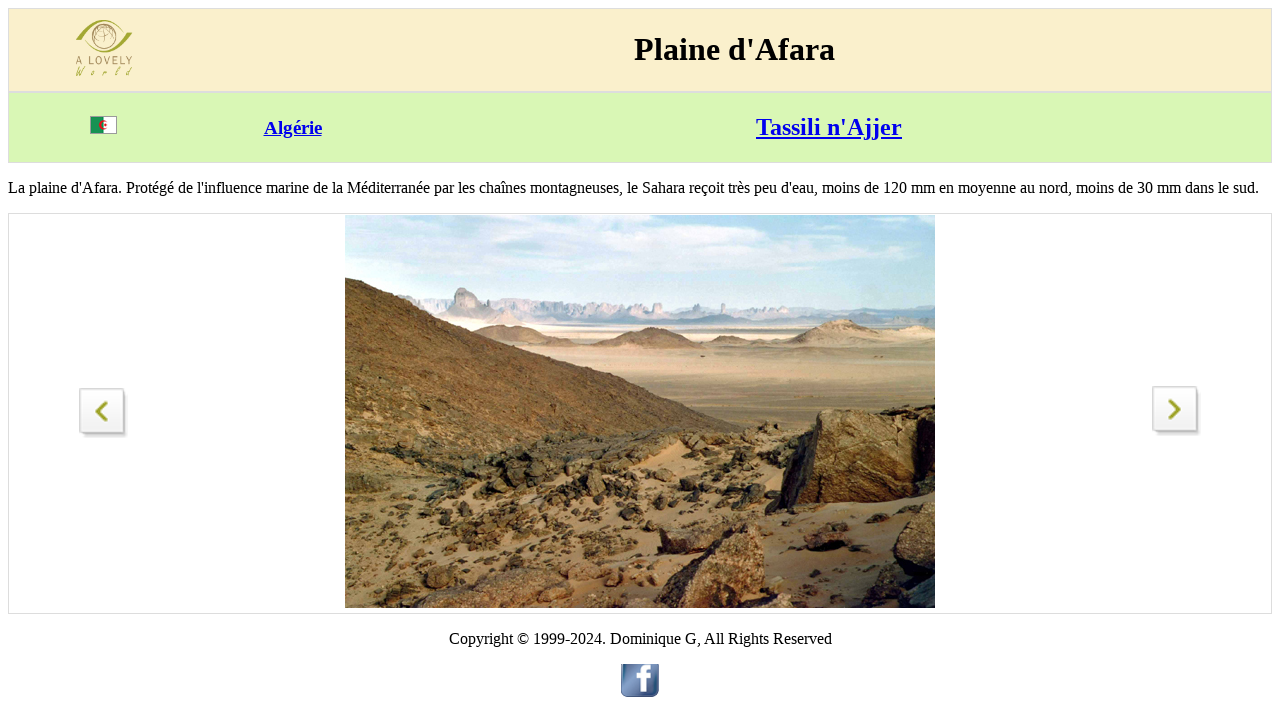

--- FILE ---
content_type: text/html
request_url: https://www.alovelyworld.com/webalgerie/htmfr/alg061.htm
body_size: 803
content:
<!DOCTYPE html>
<html lang="fr">
<head>
<link rel="canonical" href="https://www.alovelyworld.com/webalgerie/htmfr/alg061.htm">
<meta charset="utf-8" />
<meta name="viewport" content="width=device-width" />
<title>Plaine d'Afara</title>
<meta name="Description" content="La plaine d'Afara. Prot&eacute;g&eacute; de l'influence marine de la M&eacute;diterran&eacute;e par les cha&icirc;nes montagneuses, le Sahara re&ccedil;oit tr&egrave;s peu d'eau, moins de 120 mm en moyenne au">
<style>
table {
border-collapse: collapse;
border-spacing: 0;
width: 100%;
border: 1px solid #ddd;
}
tr:nth-child(even){background-color: #f2f2f2}
</style>
</head>
<body>
<div style="overflow-x:auto;">
<table style="width:100%; text-align: center; vertical-align: middle;background-color: #faf0cc">
<tr>
<td style="width:15%"><a href="https://www.alovelyworld.com/index.html"><img src="../../images/logo.png" alt="A lovely World" width="60" height="60"></a></td>
<td style="width:85%"><h1>Plaine d'Afara</h1></td>
</tr>
</table>
<table style="width:100%; text-align: center; vertical-align: middle;background-color: #d9f7b5">
<tr>
<td style="width:15%"><a href="https://www.alovelyworld.com/webalgerie/index.html" title="Alg&eacute;rie"><img src="../../images/flag2/algerie.gif" alt="Alg&eacute;rie"></a></td>
<td style="width:15%"><a href="https://www.alovelyworld.com/webalgerie/index.html" title="Alg&eacute;rie"><h3>Alg&eacute;rie</h3></a></td>
<td style="width:70%"><a href="https://www.alovelyworld.com/webalgerie/htmfr/tassili.htm"><h2>Tassili n'Ajjer</h2></a></td>
</tr>
</table>
<p>La plaine d'Afara. Prot&eacute;g&eacute; de l'influence marine de la M&eacute;diterran&eacute;e par les cha&icirc;nes montagneuses, le Sahara re&ccedil;oit tr&egrave;s peu d'eau, moins de 120 mm en moyenne au nord, moins de 30 mm dans le sud.
</p>
<table style="width:100%; text-align: center; vertical-align: middle;">
<tr>
<td style="width:15%"><a href="https://www.alovelyworld.com/webalgerie/htmfr/alg060.htm" title="Tin-Baloulet"><img src="https://www.alovelyworld.com/images/btn_left2.png" alt="Tin-Baloulet" width="50" height="50"  ALIGN="center" ></a>
</td>
<td style="width:70%"><picture alt="a">
<source media="(min-width: 45em)" srcset="https://www.alovelyworld.com/photos/webalgerie/gimage/alg061.jpg" width="675" height="450">
<source srcset="https://www.alovelyworld.com/photos/webalgerie/pimage/alg061.jpg 2x" width="240" height="160">
<img src="https://www.alovelyworld.com/photos/webalgerie/gimage/alg061.jpg">
</picture>
</td>
<td style="width:15%"><a href="https://www.alovelyworld.com/webalgerie/htmfr/alg062.htm" title="&nomright&"><img src="https://www.alovelyworld.com/images/btn_right2.png" alt="Ifedaniouene"  width="50" height="50"></a>
</td>
</tr>
</table>
<p></p>
<p><center>Copyright &copy; 1999-2024. Dominique G, All Rights Reserved</center>
</p>
<p>
<center>
<a href="https://www.facebook.com/?href=https://www.alovelyworld.com" data-layout="standard" data-colorscheme="dark" data-action="like" data-show-faces="false" data-share="false"><img src="../../images/facebook.png"></a>
</center></p>
</div>
</body>
</html>
